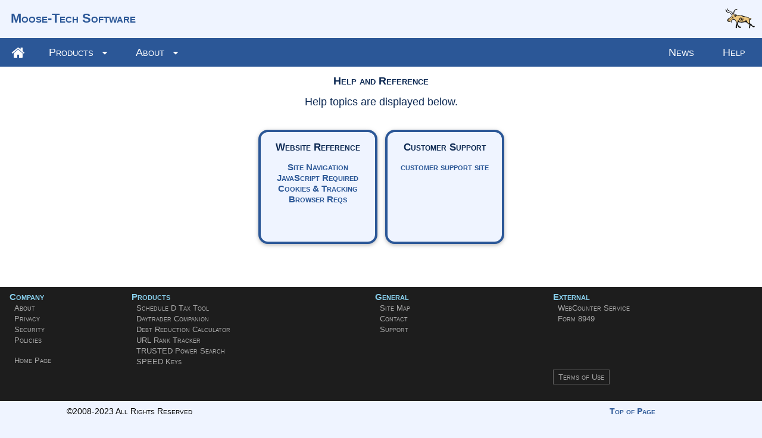

--- FILE ---
content_type: text/html
request_url: https://www.moosetechsoftware.com/help.htm
body_size: 3457
content:
<!doctype html>
<html lang="en">
<head>
  <title>Help</title>
  <meta http-equiv="Content-Type" content="text/html; charset=utf-8"/>
  <meta name="viewport" content="width=device-width, initial-scale=1"/>
  <meta name="description" content="Help, references, and information on common site issues."/>
  <meta name="keywords" content="help, reference, information, faqs, issues"/>
  <!-- ^^^^^^^^^^^^^^^^^^^^^^^^^^^^^^^^^^^^^^^^^^^^^^^^^^^^^^^^^^^^^^^^^^^^^^^^^^^^^^^^^^^^^^^^ -->
  <!-- START INCLUDE FILE = _STYLES.HTM                                                         -->
  <!-- ^^^^^^^^^^^^^^^^^^^^^^^^^^^^^^^^^^^^^^^^^^^^^^^^^^^^^^^^^^^^^^^^^^^^^^^^^^^^^^^^^^^^^^^^ -->
  <link rel="stylesheet" href="https://root.moosetechsoftware.com/styles/w3.css"/>
  <link rel="stylesheet" href="https://root.moosetechsoftware.com/styles/colors.css"/>
  <link rel="stylesheet" href="https://cdnjs.cloudflare.com/ajax/libs/font-awesome/4.7.0/css/font-awesome.min.css"/>
  <link rel="stylesheet" href="https://root.moosetechsoftware.com/styles/default.css"/>
  <!-- ^^^^^^^^^^^^^^^^^^^^^^^^^^^^^^^^^^^^^^^^^^^^^^^^^^^^^^^^^^^^^^^^^^^^^^^^^^^^^^^^^^^^^^^^ -->
  <!-- STOP INCLUDE FILE = _STYLES.HTM                                                          -->
  <!-- ^^^^^^^^^^^^^^^^^^^^^^^^^^^^^^^^^^^^^^^^^^^^^^^^^^^^^^^^^^^^^^^^^^^^^^^^^^^^^^^^^^^^^^^^ -->
</head>

<body>


<!-- ^^^^^^^^^^^^^^^^^^^^^^^^^^^^^^^^^^^^^^^^^^^^^^^^^^^^^^^^^^^^^^^^^^^^^^^^^^^^^^^^^^^^^^^^^^ -->
<!-- START INCLUDE FILE = _HEADER.HTM                                                           -->
<!-- ^^^^^^^^^^^^^^^^^^^^^^^^^^^^^^^^^^^^^^^^^^^^^^^^^^^^^^^^^^^^^^^^^^^^^^^^^^^^^^^^^^^^^^^^^^ -->

<!-- Fixed logo and menu -->
<div class="w3-top Xw3-white Xw3-metro-dark-blue" style="max-width:1280px">

  <!-- COMPANY NAME AND LOGO -->
  <div class="w3-row Xw3-white Xw3-metro-dark-blue Xw3-round-large" style="height:64px; background-color:#EFF4FF">

    <div class="w3-quarter" style="padding:4px; padding-left:10px; margin-top:18px; line-height:18px">
      <a href="https://www.moosetechsoftware.com/home.htm" class="LinkLogo" target="_top">Moose-Tech Software</a>
    </div>

    <div class="w3-quarter w3-hide-small" style="padding:4px; margin-top:12px; line-height:12px; text-align:center">
      &nbsp;
    </div>

    <div class="w3-quarter w3-hide-small w3-center-align" style="padding:4px; margin-top:10px; white-space:nowrap">
      &nbsp;
    </div>

    <div class="w3-quarter w3-hide-small w3-right-align" style="padding:4px; padding-right:12px; margin-top:10px">
      <img src="https://root.moosetechsoftware.com/images/moose-logo.png" width="50" height="34" alt="logo"/>
    </div>

  </div>

  <!-- Navigation bar -->
  <div class="w3-bar w3-metro-dark-blue Xw3-round-large Xw3-card-4" style="height:48px; padding-top:4px; padding-left:4px; padding-right:4px">

    <!-- All screens -->
    <a href="https://www.moosetechsoftware.com/home.htm" class="w3-bar-item w3-button w3-text-white w3-padding w3-menubar-hover"><b class="fa fa-home" style="font-size:24px"></b></a>

    <!-- Large and medium screens only -->
    <div class="w3-dropdown-hover w3-hide-small">
      <a href="#top" class="w3-button w3-padding-large w3-metro-dark-blue w3-menubar-hover MenuBarItem"> Products &nbsp; <b class="fa fa-caret-down" style="font-size:14px"></b> </a>
      <div class="w3-dropdown-content w3-bar-block w3-card-4" style="width:256px">
        <a href="https://sdtt.moosetechsoftware.com/home.htm" class="w3-bar-item w3-button MenuBarSubItem w3-menuitem-hover" target="_blank">Schedule D Tax Tool</a>
        <a href="https://dtc.moosetechsoftware.com/home.htm"  class="w3-bar-item w3-button MenuBarSubItem w3-menuitem-hover" target="_blank">Daytrader Companion</a>
        <a href="https://drc.moosetechsoftware.com/home.htm"  class="w3-bar-item w3-button MenuBarSubItem w3-menuitem-hover" target="_blank">Debt Reduction Calculator</a>
        <a href="https://urt.moosetechsoftware.com/home.htm"  class="w3-bar-item w3-button MenuBarSubItem w3-menuitem-hover" target="_blank">URL Rank Tracker</a>
        <a href="https://tps.moosetechsoftware.com/home.htm"  class="w3-bar-item w3-button MenuBarSubItem w3-menuitem-hover" target="_blank">TRUSTED Power Search</a>
        <a href="https://sk.moosetechsoftware.com/home.htm"   class="w3-bar-item w3-button MenuBarSubItem w3-menuitem-hover" target="_blank">SPEED Keys</a>
      </div>
    </div>   

    <div class="w3-dropdown-hover w3-hide-small">
      <a href="#top" class="w3-button w3-padding-large w3-metro-dark-blue w3-menubar-hover MenuBarItem"> About &nbsp; <i class="fa fa-caret-down" style="font-size:14px"></i> </a>
      <div class="w3-dropdown-content w3-bar-block w3-card-4" style="width:192px">
        <a href="https://www.moosetechsoftware.com/popups/corporate-description.htm" class="w3-bar-item w3-button MenuBarSubItem w3-menuitem-hover" target="_blank">Company Overview</a>
        <a href="https://www.moosetechsoftware.com/popups/corporate-history.htm"     class="w3-bar-item w3-button MenuBarSubItem w3-menuitem-hover" target="_blank">Company History</a>
        <a href="https://www.moosetechsoftware.com/popups/corporate-mission.htm"     class="w3-bar-item w3-button MenuBarSubItem w3-menuitem-hover" target="_blank">Mission Statement</a>
        <a href="https://www.moosetechsoftware.com/popups/corporate-investors.htm"   class="w3-bar-item w3-button MenuBarSubItem w3-menuitem-hover" target="_blank">Investor Relations</a>
        <a href="corporate.htm" class="w3-bar-item w3-button MenuBarSubItem w3-menuitem-hover">Company Policies</a>
      </div>
    </div>

    <div class="w3-right w3-metro-dark-blue">
      <a href="news.htm" class="w3-bar-item w3-button w3-hide-small w3-padding-large w3-menubar-hover MenuBarItem">News</a>
      <a href="help.htm" class="w3-bar-item w3-button w3-hide-small w3-padding-large w3-menubar-hover MenuBarItem">Help</a>
    </div>

    <!-- Small screens only -->
    <div class="w3-dropdown-hover w3-hide-medium w3-hide-large">
      <a href="#top" class="w3-button w3-padding-large w3-metro-dark-blue w3-menubar-hover MenuBarItem"> <b class="fa fa-laptop" style="font-size:14px"></b> </a>
      <div class="w3-dropdown-content w3-bar-block w3-card-4" style="min-width:64px; max-width:256px; max-height:256px; overflow-x:hidden; overflow-y:hidden">
        <div class="w3-bar-item MenuBarMobileHeader">PRODUCTS</div>
        <a href="https://sdtt.moosetechsoftware.com/home.htm" class="w3-bar-item w3-button w3-menuitem-hover MenuBarMobileItem" target="_blank">Schedule D Tax Tool</a>
        <a href="https://dtc.moosetechsoftware.com/home.htm"  class="w3-bar-item w3-button w3-menuitem-hover MenuBarMobileItem" target="_blank">Daytrader Companion</a>
        <a href="https://drc.moosetechsoftware.com/home.htm"  class="w3-bar-item w3-button w3-menuitem-hover MenuBarMobileItem" target="_blank">Debt Reduction Calculator</a>
        <a href="https://urt.moosetechsoftware.com/home.htm"  class="w3-bar-item w3-button w3-menuitem-hover MenuBarMobileItem" target="_blank">URL Rank Tracker</a>
        <a href="https://tps.moosetechsoftware.com/home.htm"  class="w3-bar-item w3-button w3-menuitem-hover MenuBarMobileItem" target="_blank">TRUSTED Power Search</a>
        <a href="https://sk.moosetechsoftware.com/home.htm"   class="w3-bar-item w3-button w3-menuitem-hover MenuBarMobileItem" target="_blank">SPEED Keys</a>
      </div>
    </div>   

    <div class="w3-dropdown-hover w3-hide-medium w3-hide-large">
      <a href="#top" class="w3-button w3-padding-large w3-metro-dark-blue w3-menubar-hover MenuBarItem"> <b class="fa fa-user" style="font-size:14px"></b> </a>
      <div class="w3-dropdown-content w3-bar-block w3-card-4" style="min-width:64px; max-width:256px; max-height:256px; overflow-x:hidden; overflow-y:hidden">
        <div class="w3-bar-item MenuBarMobileHeader">ABOUT</div>
        <a href="https://www.moosetechsoftware.com/popups/corporate-description.htm" class="w3-bar-item w3-button w3-menuitem-hover MenuBarMobileItem" target="_blank">Company Overview</a>
        <a href="https://www.moosetechsoftware.com/popups/corporate-history.htm"     class="w3-bar-item w3-button w3-menuitem-hover MenuBarMobileItem" target="_blank">Company History</a>
        <a href="https://www.moosetechsoftware.com/popups/corporate-mission.htm"     class="w3-bar-item w3-button w3-menuitem-hover MenuBarMobileItem" target="_blank">Mission Statement</a>
        <a href="https://www.moosetechsoftware.com/popups/corporate-investors.htm"   class="w3-bar-item w3-button w3-menuitem-hover MenuBarMobileItem" target="_blank">Investor Relations</a>
        <a href="corporate.htm" class="w3-bar-item w3-button w3-menuitem-hover MenuBarMobileItem">Company Policies</a>
      </div>
    </div>   

    <div class="w3-dropdown-hover w3-hide-medium w3-hide-large">
      <a href="#top" class="w3-button w3-padding-large w3-metro-dark-blue w3-menubar-hover MenuBarItem"> <b class="fa fa-ellipsis-h" style="font-size:14px"></b> </a>
      <div class="w3-dropdown-content w3-bar-block w3-card-4" style="min-width:64px; max-width:256px; max-height:256px; overflow-x:hidden; overflow-y:hidden">
        <div class="w3-bar-item MenuBarMobileHeader">MORE</div>
        <a href="news.htm" class="w3-bar-item w3-button w3-menuitem-hover MenuBarMobileItem">News</a>
        <a href="help.htm" class="w3-bar-item w3-button w3-menuitem-hover MenuBarMobileItem">Help</a>
      </div>
    </div>   

  </div>

</div>

<!-- ^^^^^^^^^^^^^^^^^^^^^^^^^^^^^^^^^^^^^^^^^^^^^^^^^^^^^^^^^^^^^^^^^^^^^^^^^^^^^^^^^^^^^^^^^^ -->
<!-- STOP INCLUDE FILE = _HEADER.HTM                                                            -->
<!-- ^^^^^^^^^^^^^^^^^^^^^^^^^^^^^^^^^^^^^^^^^^^^^^^^^^^^^^^^^^^^^^^^^^^^^^^^^^^^^^^^^^^^^^^^^^ -->


<!-- ****************************************************************************************** -->
<!-- MAIN CONTENT                                                                               -->
<!-- ****************************************************************************************** -->

<!-- Main container -->
<div class="" style="margin-top:112px; background:#FFFFFF">

  <!-- Description -->
  <div class="w3-row">
    <div class="w3-panel w3-center-align CaptionBodyHeader">Help and Reference</div>
    <div class="w3-center-align CaptionBody">Help topics are displayed below.</div>
  </div>
  
  <br/><br/>
    
  <!-- Reference -->
  <div class="w3-row-padding" style="margin-left:auto; margin-right:auto; text-align:center">

    <div class="w3-card w3-round-xlarge GroupBox">
      <span class="AppBoxTitle">Website Reference</span>
        <br><a href="popups/reference-navigation.htm" class="LinkGroupBox" target="_blank">Site Navigation</a>
        <br><a href="popups/reference-no-script.htm"  class="LinkGroupBox" target="_blank">JavaScript Required</a>
        <br><a href="popups/reference-cookies.htm"    class="LinkGroupBox" target="_blank">Cookies &amp; Tracking</a>
        <br><a href="popups/reference-browser.htm"    class="LinkGroupBox" target="_blank">Browser Reqs</a>
    </div>

    <!-- <div class="w3-card w3-round-xlarge GroupBox">
      <span class="AppBoxTitle">Product Reference</span>
        <br><a href="popups/reference-common.htm"      class="LinkGroupBox" target="_blank">-Common Questions-</A>
    </div> -->

    <div class="w3-card w3-round-xlarge GroupBox">
      <span class="AppBoxTitle">Customer Support</span>
        <br><a href="https://support.moosetechsoftware.com/solutions.htm" class="LinkGroupBox" target="_blank">customer support site</A>
    </div>

  </div>

  <br/><br/><br/><br/>

</div>


<!-- ^^^^^^^^^^^^^^^^^^^^^^^^^^^^^^^^^^^^^^^^^^^^^^^^^^^^^^^^^^^^^^^^^^^^^^^^^^^^^^^^^^^^^^^^^^ -->
<!-- START INCLUDE FILE = _FOOTER.HTM                                                           -->
<!-- ^^^^^^^^^^^^^^^^^^^^^^^^^^^^^^^^^^^^^^^^^^^^^^^^^^^^^^^^^^^^^^^^^^^^^^^^^^^^^^^^^^^^^^^^^^ -->

<div class="w3-row w3-metro-darken" style="min-height:192px; padding-bottom:8px">

  <div class="resp-col-16 Xw3-col Xw3-quarter w3-left-align w3-padding">
    <span CLASS="CaptionFooterSection">Company</span>
    <br/><A HREF="https://www.moosetechsoftware.com/popups/corporate-description.htm" CLASS="LinkFooter" TARGET="_blank">About   </A>
    <br/><A HREF="https://www.moosetechsoftware.com/popups/corporate-privacy.htm"     CLASS="LinkFooter" TARGET="_blank">Privacy </A>
    <br/><A HREF="https://www.moosetechsoftware.com/popups/corporate-security.htm"    CLASS="LinkFooter" TARGET="_blank">Security</A>
    <br/><A HREF="https://www.moosetechsoftware.com/corporate.htm"                    CLASS="LinkFooter" TARGET="_blank">Policies</A>
    <br/>
    <br/><A HREF="https://www.moosetechsoftware.com/home.htm" CLASS="LinkFooter" TARGET="_blank">Home Page</A>
  </div>

  <div class="resp-col-32 w3-col Xw3-quarter w3-left-align w3-padding">
    <span CLASS="CaptionFooterSection">Products</span>
    <br/><A HREF="https://sdtt.moosetechsoftware.com/home.htm" CLASS="LinkFooter" TARGET="_blank">Schedule D Tax Tool</A>
    <br/><A HREF="https://dtc.moosetechsoftware.com/home.htm"  CLASS="LinkFooter" TARGET="_blank">Daytrader Companion</A>
    <br/><A HREF="https://drc.moosetechsoftware.com/home.htm"  CLASS="LinkFooter" TARGET="_blank">Debt Reduction Calculator</A>
    <br/><A HREF="https://urt.moosetechsoftware.com/home.htm"  CLASS="LinkFooter" TARGET="_blank">URL Rank Tracker</A>
    <br/><A HREF="https://tps.moosetechsoftware.com/home.htm"  CLASS="LinkFooter" TARGET="_blank">TRUSTED Power Search</A>
    <br/><A HREF="https://sk.moosetechsoftware.com/home.htm"   CLASS="LinkFooter" TARGET="_blank">SPEED Keys</A>
  </div>

  <div class="resp-col-24 w3-col Xw3-quarter w3-left-align w3-padding">
    <span CLASS="CaptionFooterSection">General</span>
    <br/><A HREF="https://www.moosetechsoftware.com/sitemap.htm"             target="_blank" CLASS="LinkFooter">Site Map</A>
    <br/><A HREF="https://support.moosetechsoftware.com/contact.htm"   target="_blank" CLASS="LinkFooter">Contact</A>
    <br/><A HREF="https://support.moosetechsoftware.com/solutions.htm" target="_blank" CLASS="LinkFooter">Support</A>
  </div>

  <div class="resp-col-24 w3-col Xw3-quarter w3-left-align w3-padding">
    <span class="CaptionFooterSection">External</span>
    <br/><A HREF="https://www.digits.net" CLASS="LinkFooter" TARGET="_blank">WebCounter Service</A>
    <br/><A HREF="https://form8949.moosetechsoftware.com" CLASS="LinkFooter" TARGET="_blank">Form 8949</A>
    <br/><br/><br/><br/><br/>
    <br/><A HREF="https://www.moosetechsoftware.com/popups/corporate-terms-of-use.htm" CLASS="LinkFooter w3-border w3-border-dark-gray w3-padding-small" TARGET="_blank">Terms of Use</A>
      <!-- By using this site you agree to the Terms of Use -->
  </div>

</div>

<!-- POST FOOTER BYLINE -->
<div class="w3-row" style="height:38px; margin-top:8px; background-color:#EFF4FF">

  <div class="w3-third w3-center-align" style="padding-left:8px">
    <SPAN CLASS="CaptionFooter2">&copy;2008-2023 All Rights Reserved</SPAN>
  </div>

  <div class="w3-third w3-center-align">
    <SPAN CLASS="CaptionFooter2"> &nbsp; </SPAN>
    <!-- <IMG SRC="https://counter.digits.net/?counter=MTS&charset=1&digits=5&rightface&zerofill&foreground=FFCC99&background=FFCC99&Xnotincrement" WIDTH="45" HEIGHT="12" alt="counter" style="display:none"> -->
  </div>

  <div class="w3-third w3-center-align" style="padding-right:8px">
    <A ID="ID_FILE" HREF="#top" CLASS="LinkFooter2" TARGET="_top">Top of Page</A>
  </div>

</div>

<!-- ^^^^^^^^^^^^^^^^^^^^^^^^^^^^^^^^^^^^^^^^^^^^^^^^^^^^^^^^^^^^^^^^^^^^^^^^^^^^^^^^^^^^^^^^^^ -->
<!-- STOP INCLUDE FILE = _FOOTER.HTM                                                            -->
<!-- ^^^^^^^^^^^^^^^^^^^^^^^^^^^^^^^^^^^^^^^^^^^^^^^^^^^^^^^^^^^^^^^^^^^^^^^^^^^^^^^^^^^^^^^^^^ -->


</body>
</html>


--- FILE ---
content_type: text/css
request_url: https://root.moosetechsoftware.com/styles/colors.css
body_size: 656
content:
/* METRO */
.w3-metro-light-green  {color:#fff;background-color:#99b433}
.w3-metro-green        {color:#fff;background-color:#00a300}
.w3-metro-dark-green   {color:#fff;background-color:#1e7145}
.w3-metro-magenta      {color:#fff;background-color:#ff0097}
.w3-metro-light-purple {color:#fff;background-color:#9f00a7}
.w3-metro-purple       {color:#fff;background-color:#7e3878}
.w3-metro-dark-purple  {color:#fff;background-color:#603cba}
.w3-metro-darken       {color:#fff;background-color:#1d1d1d}
.w3-metro-teal         {color:#fff;background-color:#00aba9}
.w3-metro-light-blue   {color:#000;background-color:#eff4ff}
.w3-metro-blue         {color:#fff;background-color:#2d89ef}
.w3-metro-dark-blue    {color:#fff;background-color:#2b5797}
  .w3-hover-metro-dark-blue:hover{color:#fff!important;background-color:#3f51b5!important}
.w3-metro-yellow       {color:#fff;background-color:#ffc40d}
.w3-metro-orange       {color:#fff;background-color:#e3a21a}
.w3-metro-dark-orange  {color:#fff;background-color:#da532c}
.w3-metro-red          {color:#fff;background-color:#ee1111}
.w3-metro-dark-red     {color:#fff;background-color:#b91d47}

/* WINDOWS 8 */
.w3-win8-lime    {color:#fff;background-color:#a4c400}
.w3-win8-green   {color:#fff;background-color:#60a917}
.w3-win8-emerald {color:#fff;background-color:#008a00}
.w3-win8-teal    {color:#fff;background-color:#00aba9}
.w3-win8-cyan    {color:#fff;background-color:#1ba1e2}
.w3-win8-blue    {color:#fff;background-color:#3e65ff}
.w3-win8-cobalt  {color:#fff;background-color:#0050ef}
.w3-win8-indigo  {color:#fff;background-color:#6a00ff}
.w3-win8-violet  {color:#fff;background-color:#aa00ff}
.w3-win8-pink    {color:#fff;background-color:#f472d0}
.w3-win8-magenta {color:#fff;background-color:#d80073}
.w3-win8-crimson {color:#fff;background-color:#a20025}
.w3-win8-red     {color:#fff;background-color:#e51400}
.w3-win8-orange  {color:#fff;background-color:#fa6800}
.w3-win8-amber   {color:#fff;background-color:#f0a30a}
.w3-win8-yellow  {color:#fff;background-color:#e3c800}
.w3-win8-brown   {color:#fff;background-color:#825a2c}
.w3-win8-olive   {color:#fff;background-color:#6d8764}
.w3-win8-steel   {color:#fff;background-color:#647687}
.w3-win8-mauve   {color:#fff;background-color:#76608a}
.w3-win8-taupe   {color:#fff;background-color:#87794e}
.w3-win8-sienna  {color:#fff;background-color:#a0522d}



--- FILE ---
content_type: text/css
request_url: https://root.moosetechsoftware.com/styles/default.css
body_size: 3734
content:
/* -------------------------------------------------------------------------------------------------------------------- */
/* PAGE                                                                                                                 */
/* -------------------------------------------------------------------------------------------------------------------- */

html
{
  margin:0px;
  height:100%;
  width:100%;
}

body 
{
  margin:0px;
  padding:0px;
  background:#eff4ff;
  min-width:256px;
  max-width:1280px; /* 1024px */
  margin-left:auto;
  margin-right:auto;
  color:#000000;
  height:100%;
  width:100%;
  font-family:Calibri,Verdana,Tahoma,Arial; 
  font-size:16px;
  font-weight:400;
  line-height:16px;
  text-align:left;
  text-decoration:none
}

/* -------------------------------------------------------------------------------------------------------------------- */
/* DEFAULT TAGS                                                                                                         */
/* -------------------------------------------------------------------------------------------------------------------- */

a       {font-family:Calibri,Verdana,Tahoma,Arial; font-size:18px; font-weight:400; color:#0000FF; text-decoration:underline}
a:hover {color:#990000}
div     {font-size:18px; color:#000000; font-weight:400}
form    {margin-top:12px; margin-bottom:4px}
h1      {font-size:18px}
h2      {font-size:16px}
Xhr      {height:1px; vertical-align:middle; color:#000000; border-style:solid; background-color:#000000; margin:0px}
iframe  {margin:0px; padding:0px}
img     {border-style:none; vertical-align:middle}
li      {list-style-position:outside; list-style-type:disc; margin-left:16px}
ol      {margin:0px; padding:0px}
p       {font-size:16px; color:#000000}
span    {font-size:18px; color:#000000; font-weight:400}
table   {font-family:Calibri,Verdana,Tahoma,Arial; font-size:18px; font-weight:400}
td      {font-size:18px; text-align:left; vertical-align:middle; padding:4px}
tr      {font-size:18px; text-align:left; vertical-align:middle}
ul      {margin:0px; padding:0px}

/* -------------------------------------------------------------------------------------------------------------------- */
/* FONT CLASSES {font-size:xx} required for some unknown reason                                                         */
/* -------------------------------------------------------------------------------------------------------------------- */

/* Header */

/* Footer */
.CaptionFooterSection {font-size:15px; font-weight:700; color:#87ceeb; white-space:nowrap; vertical-align:middle; font-variant:small-caps; 
                       Xpadding:4px; Xborder-style:solid; Xborder-color:#f1f1f1; Xborder-width:1px}
.CaptionFooter    {font-size:13px; font-weight:400; color:#f1f1f1; padding:4px; text-align:center; font-variant:small-caps}

/* Post Footer */
.CaptionFooter2 {font-size:14px; color:#000000; white-space:nowrap; vertical-align:middle; font-variant:small-caps; Xfont-style:italic}

/* Body */
.CaptionBodyHeader    {font-size:18px; font-weight:700; color:#0c2852; white-space:nowrap; font-variant:small-caps}
.CaptionBody          {font-size:18px; font-weight:400; color:#0c2852; line-height:22px}
.CaptionBodyBold      {font-size:18px; font-weight:700; color:#0c2852; line-height:22px}
.CaptionBodyItalic    {font-size:18px; font-weight:400; color:#0c2852; font-style:italic; line-height:22px}
.CaptionBodyHighlight {font-size:18px; background-color:#FFFFCC; color:#990000; font-weight:700; font-variant:small-caps;
                       border-width:2px; border-style:solid; border-color:#2b5797;
                       padding:8px; padding-left:8px; padding-right:8px; Xline-height:40px; margin-top:2px}
.CaptionBodyBanner   {font-size:18px; Xbackground-color:#eff4ff; color:#990000; font-weight:700; font-variant:small-caps}

.CaptionBodySmall     {font-size:16px; font-weight:700; color:#0c2852; line-height:20px}

.CaptionBodyFixedFont {font-family:'Consolas',monospace; font-size:15px; font-weight:400; color:#0c2852; line-height:18px} 

.xCaptionBodyDigital   {font-size:18px; background-color:#1d1d1d; color:#00ff00; font-weight:700; font-variant:small-caps;
                       border-width:2px; border-style:solid; border-color:#ffffcc;
                       padding:8px; padding-left:8px; padding-right:8px; Xline-height:40px; margin-top:2px}

/* Side */
.CaptionSideSection       {font-size:15px; color:#0c2852; line-height:15px; font-weight:700; white-space:nowrap; font-variant:small-caps}
.CaptionSideContent       {font-size:14px; color:#0c2852; line-height:14px; font-style: italic}
.CaptionSideContentNoWrap {font-size:14px; color:#0c2852; line-height:14px; font-style: italic; white-space:nowrap}

/* Boxes */
.AppBoxTitle  {font-size:17px; color:#0c2852; font-weight:700; font-variant:small-caps; white-space:nowrap; text-align:center; display:block}
.AppBoxOverview {font-size:16px; color:#000033; font-weight:400}

/* General */
.CaptionBigRed {font-size:22px; color:#ff0000; font-weight:700; Xtext-decoration:underline;
                padding:8px; padding-left:8px; padding-right:8px; vertical-align:bottom}

/* -------------------------------------------------------------------------------------------------------------------- */
/* LINK CLASSES                                                                                                         */
/* -------------------------------------------------------------------------------------------------------------------- */

/* Header */
.LinkLogo           {Xdisplay:block; font-family:Calibri,Arial; font-size:22px; font-weight:700; font-variant:small-caps; 
                     color:#2b5797; Xcolor:#191919; padding-left:8px; padding-right:8px; 
                     text-decoration:none; white-space:nowrap}
.LinkLogo:hover     {background-color:#FFFFCC; color:#990000}

.LinkSubLogo        {font-family:Calibri,Arial; font-size:16px; font-weight:700; font-variant:small-caps; 
                     color:#2b5797; padding:8px; padding-top:4px; padding-bottom:4px; vertical-align: middle; 
                     border-width:2px; border-style:solid; border-color:#2b5797;
                     text-decoration:none; white-space:nowrap}
.LinkSubLogo:hover  {Xbackground-color:#FFFFCC; color:#990000; border-color:#990000}


.LinkStrong         {font-size:9px; font-weight:700; text-decoration:none; color:#191919; white-space:nowrap}
.LinkStrong:hover   {background-color:#FFFFCC; color:#990000}
.LinkSmall          {font-size:9px}

.MenuBarItem        {font-family:Calibri,Verdana,Arial; font-size:18px; font-weight:400; font-variant:small-caps}
.MenuBarSubItem     {font-family:Calibri,Verdana,Arial; font-size:16px; font-weight:400; font-variant:small-caps}

.MenuBarMobileHeader  {font-family:Calibri,Verdana,Arial; font-size:16px; font-weight:700; font-variant:small-caps; 
                       Xline-height:10px; Xmargin-left:-4px}
.MenuBarMobileItem    {font-family:Calibri,Verdana,Arial; font-size:14px; font-weight:400; font-variant:small-caps; 
                       line-height :10px; padding-left:24px!important; padding-right:24px!important}

/* Footer */
.LinkFooter       {font-size:13px; font-weight:400; font-variant:small-caps; white-space:nowrap; color:#aaaaaa; 
                   text-decoration:none; padding-left:8px; Xvertical-align:middle}
.LinkFooter:hover {color:#f1cccc; text-decoration:underline}

.LinkFooter2       {font-size:14px; font-weight:700; font-variant:small-caps; white-space:nowrap; color:#2b5797; 
                    text-decoration:none; vertical-align:middle}
.LinkFooter2:hover {color:#990000; text-decoration:underline}

/* Body */
.LinkContent         {font-size:18px; color:#0000ff; white-space:nowrap}
.LinkContentCaps     {font-size:18px; color:#0000FF; white-space:nowrap; font-variant:small-caps}

/* Side */
.LinkSide       {font-size:14px; font-weight:400; font-style:normal; Xfont-variant:small-caps; white-space:nowrap; color:#0000ff; 
                   text-decoration:underline; Xpadding-left:8px; Xvertical-align:middle}
.LinkSide:hover {color:#990000; text-decoration:underline}

.LinkSide2       {font-size:14px; font-weight:700; font-style:normal; Xfont-variant:small-caps; color:#2b5797; text-decoration:none}
.LinkSide2:hover {color:#990000; text-decoration:none}

.LinkSideBox        {font-family:Calibri,Arial; font-size:14px; font-weight:700; Xfont-variant:small-caps; 
                     color:#2b5797; padding:8px; padding-top:4px; padding-bottom:4px; vertical-align: middle; text-align:center;
                     border-width:2px; border-style:solid; border-color:#2b5797; text-decoration:none; white-space:nowrap}
.LinkSideBox:hover  {Xbackground-color:#FFFFCC; color:#990000; border-color:#990000}


/* Boxes */
.LinkGroupBox {color:#2b5797; font-size:15px; font-weight:700; font-variant:small-caps; text-decoration:none; 
               text-align:center; line-height:18px; padding:4px}

.LinkGroupBoxSmall {color:#2b5797; font-size:14px; font-weight:700; font-variant:small-caps; text-decoration:none; 
                    text-align:center; line-height:15px; Xpadding:4px}

/* -------------------------------------------------------------------------------------------------------------------- */
/* BOX CLASSES                                                                                                          */
/* -------------------------------------------------------------------------------------------------------------------- */

.AppBox       {display:inline-block; Xfloat:left; margin:4px; margin-bottom:8px; padding:24px; Xpadding-left:16px; background-color:#EFF4FF;  
               min-height:256px; max-height:256px; min-width:256px; max-width:256px; border-width:6px; border-style:solid; border-color:#2b5797; 
               text-decoration:none; text-align:left; vertical-align: top}
.AppBox:hover {border-color:#990000; background-color:#FFEEEE}

.GroupBox       {display:inline-block; Xfloat:left; margin:4px; margin-bottom:8px; padding:18px; background-color:#EFF4FF;  
                 height:192px; width:200px; border-width:4px; border-style:solid; border-color:#2b5797; 
                 text-decoration:none; text-align:center; vertical-align: top}

.DynamicBox    {display:inline-block; margin:4px; padding:16px; background-color:rgb(213, 223, 243); 
                border-width:4px; border-style:solid; border-color:#2b5797; 
                text-decoration:none; text-align:left; vertical-align:top}
.xDynamic:hover {border-color:#990000; background-color:#FFEEEE}

/* -------------------------------------------------------------------------------------------------------------------- */
/* POP-UP CLASSES                                                                                                         */
/* -------------------------------------------------------------------------------------------------------------------- */

.PopupTitle {color:#ffffff;background-color:#2d89ef; font-size:16px; font-weight:700; font-variant:small-caps; 
             padding:12px; padding-left:16px; padding-right:16px}

.PopupContent {color:#000066;background-color:#eff4ff; font-size:16px; font-weight:400;  
               padding:12px; padding-left:16px; padding-right:16px}

.PopupCloseButton {color:#ffffff;background-color:#2d89ef; padding:8px; padding-left:16px; padding-right:16px}
.PopupCloseButton:hover {color:#000066;background-color:#eff4ff; cursor:pointer}

/* -------------------------------------------------------------------------------------------------------------------- */
/* FORM CLASSES                                                                                                         */
/* -------------------------------------------------------------------------------------------------------------------- */

.FormText   {background-color:#FFFFFF; border-style:solid; border-width:2px; border-color:#2b5797; height:28px; font-size:18px}
.xFormPick  {background-color:#FFFFFF; border-style:solid; border-width:2px; border-color:#2b5797; height:28px; font-size:18px}
.FormButton {height:30px; font-size:18px}

/* -------------------------------------------------------------------------------------------------------------------- */
/* LIST CLASSES                                                                                                         */
/* -------------------------------------------------------------------------------------------------------------------- */

.ListLevel1 {list-style-position:outside; list-style-type:disc; margin-left:16px; margin-top:8px}
.ListLevel2 {list-style-position:outside; list-style-type:disc; margin-left:16px}

/* -------------------------------------------------------------------------------------------------------------------- */
/* LINE CLASSES                                                                                                         */
/* -------------------------------------------------------------------------------------------------------------------- */

.SideDivider {border:0px; height:0px; Xmargin-top:16px; border-top:3px; border-top-style:solid; border-top-color:#c2cee2}

/* -------------------------------------------------------------------------------------------------------------------- */
/* TABLE CLASSES                                                                                                         */
/* -------------------------------------------------------------------------------------------------------------------- */

.xGrid        {background-color:#F0F4FD; border-width:1px; border-style:solid; border-color:#000000}
.xGridC       {background-color:#eff4ff; border-width:1px; border-style:solid; border-color:#000000; text-align:center}

.GridMain       {color:#0c2852; background-color:#eff4ff; border-width:1px; border-style:solid; border-color:#191919}
.GridCellLeft   {color:#0c2852; background-color:#eff4ff; border-width:1px; border-style:solid; border-color:#191919; padding:6px; margin:2px}
.GridCellCenter {color:#0c2852; background-color:#eff4ff; border-width:1px; border-style:solid; border-color:#191919; padding:6px; margin:2px; text-align:center}

/* -------------------------------------------------------------------------------------------------------------------- */
/* GENERIC CLASSES                                                                                                      */
/* -------------------------------------------------------------------------------------------------------------------- */

.NoWrap  {white-space:nowrap}

/* -------------------------------------------------------------------------------------------------------------------- */
/* AD CLASSES                                                                                                      */
/* -------------------------------------------------------------------------------------------------------------------- */

.AdTitle {font-family:Arial,Tahoma; font-size:11px; color:#0000CC; font-variant:small-caps; 
          text-decoration:underline; line-height:24px}
.AdLine1 {font-family:Tahoma,Arial; font-size:11px; color:#1A1A1A; padding-top:6px; line-height:13px}
.AdLine2 {font-family:Tahoma,Arial; font-size:11px; color:#1A1A1A; padding-top:0px; line-height:13px}
.AdUrl   {font-family:Arial,Tahoma; font-size:11px; color:#008000; padding-top:8px; line-height:28px}

.AdBox       {display:block; width:176px; height:76px; text-align:left; margin-top:2px; margin-bottom:2px; 
              padding-top:2px; padding-bottom:2px; padding-left:8px; padding-right:4px; background-color:#FFFFFF; 
              border-width:1px; border-style:solid; border-color:#CCCCCC; text-decoration:none; white-space:nowrap}
.AdBox:hover {background-color:#F0F4FD; color:#990000}

/* -------------------------------------------------------------------------------------------------------------------- */
/* CELL CLASSES                                                                                                         */
/* DEFAULTS       {text-align:left; vertical-align:middle}                                                              */
/* -------------------------------------------------------------------------------------------------------------------- */

.Container  {background-color:#FFFFFF; margin:0px; padding:0px; border-style:none; width:96%; border-collapse:collapse}

.SideL      {width:20%; min-width:196px; background-color:#191919; text-align:left; vertical-align:top; 
             padding:8px; padding-top:16px; padding-bottom:16px; 
             border-width:2px; border-style:solid; border-color:#191919}

.SideR      {width:20%; min-width:196px; background-color:#191919; text-align:left; vertical-align:top; 
             padding:8px; padding-top:16px; padding-bottom:16px; 
             border-width:2px; border-style:solid; border-color:#191919}

.Content    {background-color:#F2F2F2; text-align:left; vertical-align:top; margin-right:4px; margin-left:4px; 
             padding:24px; padding-top:16px; padding-bottom:16px; border-width:2px; border-style:solid; border-color:#191919}

.MainEmpty  {background-color:#FFFFFF; border-width:0px; border-style:none; text-align:left; vertical-align:top}

.MainLight  {background-color:#FFFFFF; border-width:1px; border-style:solid; border-color:#323232; 
             text-align:left; vertical-align:top}

.NoWrapBox  {white-space:nowrap; text-align:center; vertical-align:middle}
.ContentBox {border-width:2px; border-style:solid; border-color:#C29999; padding:4px; margin:0px;
             font-size:12px; color:#660000; font-weight:700; white-space:nowrap}

.Grid        {background-color:#F0F4FD; border-width:1px; border-style:solid; border-color:#000000}
.GridC       {background-color:#F0F4FD; border-width:1px; border-style:solid; border-color:#000000; text-align:center}

.HeaderRow       {height:36px}
.HeaderRowSmall  {height:24px}
.SpacerRow       {line-height:8px}

/* -------------------------------------------------------------------------------------------------------------------- */
/* RESPONSIVE CLASSES                                                                                                      */
/* -------------------------------------------------------------------------------------------------------------------- */

/* Scenario 1 */
.resp-col-16,.resp-col-24,.resp-col-32 {float:left;width:100%}

@media (min-width:601px)
{ .resp-col-16 {width:15.99999%} .resp-col-24 {width:23.33333%} .resp-col-32 {width:31.99999%} }

@media (min-width:993px)
{ .resp-col-16 {width:15.99999%} .resp-col-24 {width:23.33333%} .resp-col-32 {width:31.99999%} }

/* Scenario 2 */
.resp-col-A,.resp-col-B,.resp-col-C {float:left;width:100%}

/* @media (min-width:601px) */
/* { .resp-col-A {width:17.49999%} .resp-col-B {width:64.99999%} .resp-col-C {width:17.49999%} } */

@media (min-width:993px)
{ .resp-col-A {width:17.49999%} .resp-col-B {width:64.99999%} .resp-col-C {width:17.49999%} }
